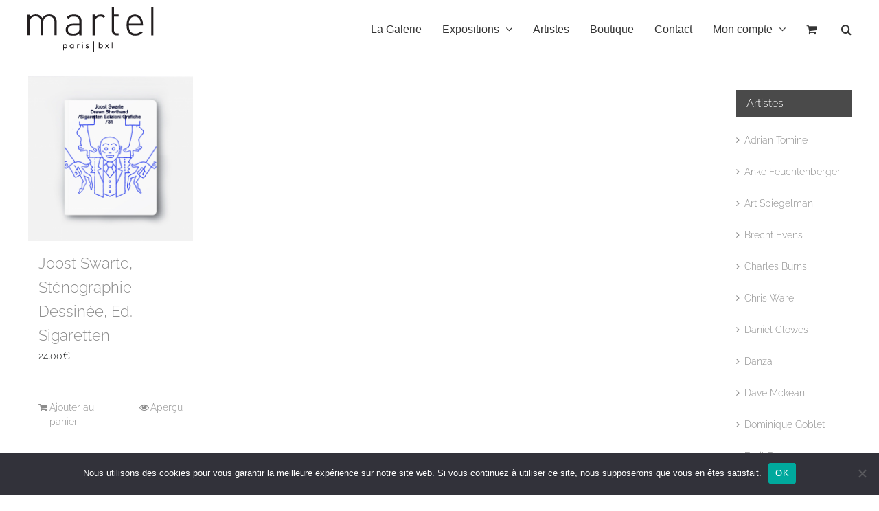

--- FILE ---
content_type: image/svg+xml
request_url: https://www.galeriemartel.com/wp-content/uploads/2023/11/CPGA.svg
body_size: 539
content:
<?xml version="1.0" encoding="UTF-8"?>
<svg xmlns="http://www.w3.org/2000/svg" viewBox="0 0 226.2 108.5">
  <path d="m0 0h11.5v108.5h-11.5z"></path>
  <path d="m24.4 89.4h11.5v19.1h-11.5z"></path>
  <path d="m24.4 0h11.5v14.6h-11.5z"></path>
  <path d="m56.5 0h11.5v108.5h-11.5z"></path>
  <path d="m80.9 0h11.5v61.6h-11.5z"></path>
  <path d="m113 0h11.5v108.5h-11.5z"></path>
  <path d="m137.4 61.6h11.5v47h-11.5z"></path>
  <path d="m137.4 0h11.5v14.6h-11.5z"></path>
  <path d="m173.1 0h11.5v108.5h-11.5z"></path>
  <path d="m193.9 0h11.5v14.6h-11.5z"></path>
  <path d="m193.9 72.1h11.5v13h-11.5z"></path>
  <path d="m214.7 0h11.5v108.5h-11.5z"></path>
</svg>


--- FILE ---
content_type: image/svg+xml
request_url: https://www.galeriemartel.com/wp-content/uploads/2024/10/new-logo-galerie-martel.svg
body_size: 7592
content:
<?xml version="1.0" encoding="UTF-8" standalone="no"?>
<!-- Created with Inkscape (http://www.inkscape.org/) -->

<svg
   version="1.1"
   id="svg1"
   width="184.43433"
   height="65"
   viewBox="0 0 184.43433 65.000001"
   xmlns="http://www.w3.org/2000/svg"
   xmlns:svg="http://www.w3.org/2000/svg">
  <defs
     id="defs1">
    <clipPath
       clipPathUnits="userSpaceOnUse"
       id="clipPath2">
      <path
         d="M 452.101,517.346 H 660.2 v -44.12 H 452.101 Z"
         transform="translate(-456.52131,-489.06191)"
         id="path2" />
    </clipPath>
    <clipPath
       clipPathUnits="userSpaceOnUse"
       id="clipPath4">
      <path
         d="M 0,0 H 1133.858 V 1133.858 H 0 Z"
         transform="matrix(1.3333333,0,0,-1.3333333,0,1511.8133)"
         id="path4" />
    </clipPath>
    <clipPath
       clipPathUnits="userSpaceOnUse"
       id="clipPath10">
      <path
         d="M 0,0 H 1133.858 V 1133.858 H 0 Z"
         transform="translate(-609.82442,-627.63432)"
         id="path10" />
    </clipPath>
  </defs>
  <g
     id="g1"
     transform="translate(-405.7908,-632.30348)">
    <g
       id="g2"
       transform="matrix(0.26293577,0,0,0.26293577,299.09388,466.04828)">
      <g
         id="g3"
         clip-path="url(#clipPath4)">
        <path
           d="m 0,0 c 1.368,-1.188 3.096,-1.836 5.112,-1.836 1.512,0 3.096,0.432 4.248,1.116 2.556,1.512 4.32,4.32 4.32,7.704 0,3.384 -1.8,6.228 -4.356,7.74 -1.152,0.684 -2.556,1.08 -4.14,1.08 -1.908,0 -3.744,-0.576 -5.292,-1.908 v 1.548 H -3.42 v -25.56 H 0 Z m 0,10.152 c 1.044,1.368 2.772,2.412 4.824,2.412 3.276,0 5.436,-2.628 5.436,-5.58 C 10.26,3.96 7.92,1.404 4.644,1.404 2.916,1.404 1.152,2.268 0,3.816 Z M 37.908,-1.476 h 3.312 v 16.92 h -3.312 v -1.548 c -1.548,1.332 -3.384,1.908 -5.292,1.908 -1.584,0 -2.988,-0.396 -4.14,-1.08 -2.556,-1.512 -4.356,-4.356 -4.356,-7.74 0,-3.384 1.764,-6.192 4.32,-7.704 1.152,-0.684 2.736,-1.116 4.248,-1.116 2.016,0 3.852,0.684 5.22,1.908 z M 37.8,3.816 C 36.648,2.268 34.884,1.404 33.156,1.404 c -3.276,0 -5.616,2.556 -5.616,5.58 0,2.952 2.16,5.58 5.436,5.58 2.052,0 3.78,-1.044 4.824,-2.412 z m 26.46,11.88 c -0.396,0.072 -0.972,0.108 -1.332,0.108 -2.484,0 -4.248,-1.152 -5.076,-2.304 v 1.944 H 54.54 v -16.92 h 3.42 V 9.72 c 0.936,1.62 2.808,2.844 4.572,2.844 0.54,0 0.936,-0.036 1.332,-0.144 z M 75.6,-1.476 h 3.42 v 16.92 H 75.6 Z m -0.541,22.932 c 0,-1.26 0.973,-2.232 2.233,-2.232 1.259,0 2.267,0.972 2.267,2.232 0,1.26 -1.008,2.268 -2.267,2.268 -1.26,0 -2.233,-1.008 -2.233,-2.268 M 90.72,0.504 c 1.871,-1.512 4.139,-2.34 6.839,-2.34 3.312,0 6.3,1.98 6.3,5.184 0,3.492 -3.492,4.68 -6.156,5.364 -1.691,0.432 -3.024,0.828 -3.024,1.98 0,1.332 1.404,2.124 3.06,2.124 1.368,0 2.592,-0.54 3.636,-1.332 l 1.764,2.448 c -1.332,1.08 -3.132,1.872 -5.616,1.872 -3.024,0 -6.264,-1.656 -6.264,-5.292 0,-2.376 1.836,-3.672 3.888,-4.356 2.485,-0.828 5.292,-0.936 5.292,-2.88 0,-1.332 -1.476,-2.124 -2.952,-2.124 -1.692,0 -3.42,0.648 -5.004,1.872 z m 31.499,-15.34 h 3.42 v 42.12 h -3.42 z m 26.352,14.908 c 1.368,-1.224 3.204,-1.908 5.22,-1.908 1.512,0 3.096,0.432 4.248,1.116 2.556,1.512 4.32,4.32 4.32,7.704 0,3.384 -1.8,6.228 -4.356,7.74 -1.152,0.684 -2.556,1.08 -4.14,1.08 -1.836,0 -3.672,-0.576 -5.184,-1.836 v 10.116 h -3.42 v -25.56 h 3.312 z m 0.108,10.08 c 1.044,1.368 2.772,2.412 4.824,2.412 3.276,0 5.436,-2.628 5.436,-5.58 0,-3.024 -2.34,-5.58 -5.616,-5.58 -1.728,0 -3.492,0.864 -4.644,2.412 z m 35.712,-11.628 h 4.068 l -6.408,8.892 5.796,8.028 h -4.032 l -3.996,-5.472 -3.996,5.472 h -4.032 l 5.796,-8.028 -6.408,-8.892 h 4.068 l 4.572,6.336 z m 14.868,0 h 3.42 v 25.56 h -3.42 z"
           style="fill:#231f20;fill-opacity:1;fill-rule:nonzero;stroke:none"
           transform="matrix(1.3333333,0,0,-1.3333333,608.69507,859.7308)"
           clip-path="url(#clipPath2)"
           id="path3" />
      </g>
    </g>
    <g
       id="g4"
       transform="matrix(0.26293577,0,0,0.26293577,299.09388,466.04828)">
      <path
         id="path5"
         d="M 0,0 C -12.423,0 -22.386,-5.267 -28.841,-15.238 -34.083,-5.268 -43.515,0 -56.144,0 -66.375,0 -74.754,-3.59 -81.062,-10.673 v 9.616 h -9.476 v -85.332 h 9.476 v 52.874 c 0,16.182 8.412,25.094 23.686,25.094 15.15,0 23.158,-8.678 23.158,-25.094 v -52.874 h 9.476 v 54.458 c 0,14.501 9.076,23.51 23.686,23.51 15.15,0 23.158,-8.678 23.158,-25.094 v -52.874 h 9.476 v 54.458 c 0,9.944 -3.045,17.939 -9.055,23.767 C 16.814,-2.823 9.026,0 0,0"
         style="fill:#231f20;fill-opacity:1;fill-rule:nonzero;stroke:none"
         transform="matrix(1.3333333,0,0,-1.3333333,526.50813,674.25787)" />
    </g>
    <g
       id="g5"
       transform="matrix(0.26293577,0,0,0.26293577,299.09388,466.04828)">
      <path
         id="path6"
         d="m 0,0 c -21.43,0 -34.224,-16.347 -34.224,-43.729 0,-14.147 3.137,-25.09 9.323,-32.527 6.182,-7.432 15.271,-11.201 27.013,-11.201 6.934,0 12.483,1.049 17.464,3.301 4.474,2.022 8.589,5.045 13.343,9.801 l 0.199,0.199 -7.087,5.59 -0.157,-0.158 C 18.391,-76.208 12.311,-78.86 2.64,-78.86 c -17.848,0 -27.314,11.39 -27.387,32.946 h 58.969 v 4.299 C 34.222,-15.557 21.429,0 0,0 m -24.731,-38.197 c 0.518,7.934 0.712,10.658 2.955,15.665 4.067,8.835 12.208,14.11 21.776,14.11 9.849,0 18.191,-5.403 21.774,-14.109 2.246,-5.007 2.437,-7.724 2.955,-15.666 z"
         style="fill:#231f20;fill-opacity:1;fill-rule:nonzero;stroke:none"
         transform="matrix(1.3333333,0,0,-1.3333333,1002.8644,674.9676)" />
    </g>
    <g
       id="g6"
       transform="matrix(0.26293577,0,0,0.26293577,299.09388,466.04828)">
      <path
         id="path7"
         d="m 0,0 h -9.477 v -95.969 c 0,-13.834 7.92,-22.427 20.668,-22.427 h 7.996 v 8.42 H 12.773 C 4.298,-109.976 0,-105.322 0,-96.144 v 55.822 h 19.187 v 8.324 H 0 Z"
         style="fill:#231f20;fill-opacity:1;fill-rule:nonzero;stroke:none"
         transform="matrix(1.3333333,0,0,-1.3333333,887.09667,632.30347)" />
    </g>
    <g
       id="g7"
       transform="matrix(0.26293577,0,0,0.26293577,299.09388,466.04828)">
      <path
         id="path8"
         d="m 820.949,541.236 h 9.476 v 118.396 h -9.476 z"
         style="fill:#231f20;fill-opacity:1;fill-rule:nonzero;stroke:none"
         transform="matrix(1.3333333,0,0,-1.3333333,0,1511.8133)" />
    </g>
    <g
       id="g8"
       transform="matrix(0.26293577,0,0,0.26293577,299.09388,466.04828)">
      <path
         id="path9"
         d="M 0,0 C -10.333,0 -19.658,-4.474 -24.573,-11.728 V 0 h -9.476 v -86.397 h 9.476 v 52.525 c 0,17.486 11.642,25.45 22.46,25.45 6.416,0 10.053,-1.333 14.414,-5.282 l 0.176,-0.159 6.848,6.827 -0.196,0.177 C 13.695,-1.987 8.153,0 0,0"
         style="fill:#231f20;fill-opacity:1;fill-rule:nonzero;stroke:none"
         transform="matrix(1.3333333,0,0,-1.3333333,813.0992,674.9676)"
         clip-path="url(#clipPath10)" />
    </g>
    <g
       id="g10"
       transform="matrix(0.26293577,0,0,0.26293577,299.09388,466.04828)">
      <path
         id="path11"
         d="m 0,0 c -14.062,0 -22.131,-3.216 -28.784,-11.468 l -0.148,-0.184 6.739,-6.088 0.166,0.211 c 5.218,6.638 11.189,9.107 22.027,9.107 16.382,0 23.687,-6.328 23.687,-20.518 v -9.256 H -3.522 c -18.673,0 -29.822,-9.241 -29.822,-24.718 0,-6.664 2.272,-12.76 6.23,-16.721 5.525,-5.702 12.348,-7.822 25.176,-7.822 12.072,0 18.627,2.321 25.625,9.156 v -8.096 h 9.479 v 58.335 C 33.166,-9.441 22.007,0 0,0 m 23.687,-45.914 v -10.664 c 0,-7.694 -1.572,-13.082 -4.672,-16.013 -6.308,-5.947 -13.81,-6.445 -20.953,-6.445 -15.165,0 -21.929,5.026 -21.929,16.298 0,11.321 7.001,16.824 21.402,16.824 z"
         style="fill:#231f20;fill-opacity:1;fill-rule:nonzero;stroke:none"
         transform="matrix(1.3333333,0,0,-1.3333333,662.846,674.9676)" />
    </g>
  </g>
</svg>
